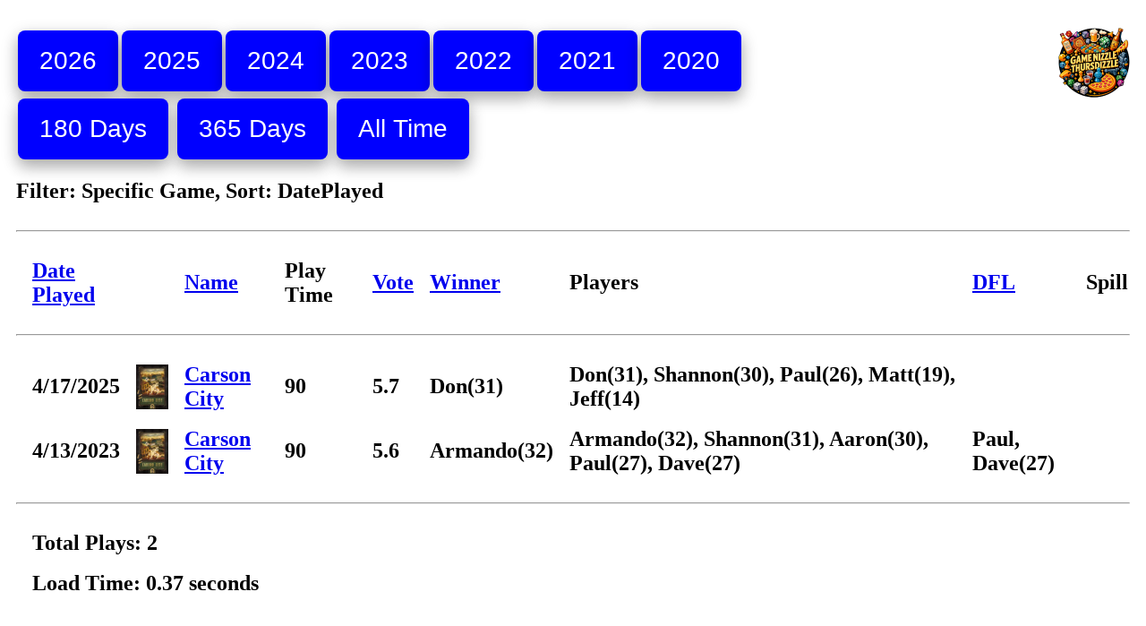

--- FILE ---
content_type: text/html
request_url: http://gamenizzlethursdizzle.com/playHistory.asp?view=1&Filter=39938
body_size: 1494
content:

<!DOCTYPE html PUBLIC "-//W3C//DTD XHTML 1.0 Transitional//EN" "http://www.w3.org/TR/xhtml1/DTD/xhtml1-transitional.dtd">
<html xmlns="http://www.w3.org/1999/xhtml">
<head>
<link rel="icon" href="http://www.gamenizzlethursdizzle.com/GNTD_Logo_Sm.ico">
<meta http-equiv="Content-Type" content="text/html; charset=iso-8859-1" />
<meta name="keywords" content="Board Games">
<title>Play History</title><H2>
	<style>
	table, th, td {
	  	  
	}

	th, td {
	  padding: 8px;
	}
	.buttonRed {
	  background-color: #FF0000; /* Orange */
	  border: none;
	  color: white;
	  padding: 6px 12px;
	  text-align: center;
	  text-decoration: none;
	  display: inline-block;
	  cursor: pointer;
	}
.button {
  background-color: #4CAF50; /* Green */
  border: none;
  color: white;
  padding: 24px 16px;
  text-align: center;
  text-decoration: none;
  display: inline-block;
  margin: 4px 2px;
  cursor: pointer;
}
button:disabled,
button[disabled]{
  background-color: #00e33c; /* #CCCCCC;  Green */
  border: none;
  color: white;
  padding: 24px 16px;
  text-align: center;
  text-decoration: none;
  display: inline-block;
  margin: 4px 2px;
  cursor: pointer;
}
.buttonBlue {
  background-color: #0000FF; /* Blue */
  border: none;
  color: white;
  padding: 18px 24px;
  text-align: center;
  text-decoration: none;
  display: inline-block;
  margin: 4px 2px;
  cursor: pointer;
}
.buttonOrange {
  background-color: #FF4500; /* Orange */
  border: none;
  color: white;
  padding: 24px 20px;
  text-align: center;
  text-decoration: none;
  display: inline-block;
  margin: 4px 2px;
  cursor: pointer;
}
.buttonGray {
  background-color: #AAAAAA; /* Orange */
  border: none;
  color: white;
  padding: 12px 12px;
  text-align: center;
  text-decoration: none;
  display: inline-block;
  margin: 4px 2px;
  cursor: pointer;
}

.buttonGray2 {
  background-color: #AAAAAA; /* Orange */
  border: none;
  color: white;
  padding: 6px 6px;
  text-align: center;
  text-decoration: none;
  display: inline-block;
  margin: 4px 2px;
  cursor: pointer;
}

.button4 {box-shadow: 0 8px 16px 0 rgba(0,0,0,0.2), 0 6px 20px 0 rgba(0,0,0,0.19);border-radius: 8px;font-size: 28px;}
</style>

<TABLE>
<TR><TD COLSPAN=20>
<a href="default.asp"><img border=0 src="AI_Logo_New_Sm.png" align=right height=80></a>

<a href="playHistory.asp?Filter=Year2026&StatusType=&PlayerUID=&PlayerName=&Sort=DatePlayed"><button class="buttonBlue button4">2026</button></a><a href="playHistory.asp?Filter=Year2025&StatusType=&PlayerUID=&PlayerName=&Sort=DatePlayed"><button class="buttonBlue button4">2025</button></a><a href="playHistory.asp?Filter=Year2024&StatusType=&PlayerUID=&PlayerName=&Sort=DatePlayed"><button class="buttonBlue button4">2024</button></a><a href="playHistory.asp?Filter=Year2023&StatusType=&PlayerUID=&PlayerName=&Sort=DatePlayed"><button class="buttonBlue button4">2023</button></a><a href="playHistory.asp?Filter=Year2022&StatusType=&PlayerUID=&PlayerName=&Sort=DatePlayed"><button class="buttonBlue button4">2022</button></a><a href="playHistory.asp?Filter=Year2021&StatusType=&PlayerUID=&PlayerName=&Sort=DatePlayed"><button class="buttonBlue button4">2021</button></a><a href="playHistory.asp?Filter=Year2020&StatusType=&PlayerUID=&PlayerName=&Sort=DatePlayed"><button class="buttonBlue button4">2020</button></a>
<BR><a href="playHistory.asp?Filter=Last180&StatusType=&PlayerUID=&PlayerName=&Sort=DatePlayed"><button class="buttonBlue button4">180 Days</button></a>
<a href="playHistory.asp?Filter=Last365&StatusType=&PlayerUID=&PlayerName=&Sort=DatePlayed"><button class="buttonBlue button4">365 Days</button></a>
<a href="playHistory.asp?Filter=AllTime&StatusType=&PlayerUID=&PlayerName=&Sort=DatePlayed"><button class="buttonBlue button4">All Time</button></a>
</TD></TR>
<TR><TD COLSPAN=20>Filter: Specific Game, Sort: DatePlayed</TD></TR>
<TR><TD COLSPAN=20><HR></TD></TR>
<TR><TD></TD><TD><a href="playHistory.asp?Filter=39938&StatusType=&PlayerUID=&PlayerName=&Sort=DatePlayed">Date Played</a></TD><TD></TD><TD><a href="playHistory.asp?Filter=39938&StatusType=&PlayerUID=&PlayerName=&Sort=Name">Name</a></TD><TD>Play Time</TD><TD><a href="playHistory.asp?Filter=39938&StatusType=&PlayerUID=&PlayerName=&Sort=Vote">Vote</a></TD><TD><a href="playHistory.asp?Filter=39938&StatusType=&PlayerUID=&PlayerName=&Sort=Winner">Winner</a></TD><TD>Players</TD><TD><a href="playHistory.asp?Filter=39938&StatusType=&PlayerUID=&PlayerName=&Sort=DFL">DFL</a></TD><TD>Spill</TD></TR>


<TR><TD colspan=20><HR></TD></TR>
<font size="9" face="Tahoma" >
<TR><TD></TD><TD>4/17/2025</TD><td><center><a href="https://boardgamegeek.com/boardgame/39938"><img style="max-height: 50px;max-width: 50px; height: auto; width: auto;" src="https://cf.geekdo-images.com/DxNZPNkfjS-exbFa_ASi0Q__thumb/img/ABNJVaqRzjMTxfs8Rn7IZWXFN4s=/fit-in/200x150/filters:strip_icc()/pic577030.jpg"></a></center></td><td><B><a href="http://gamenizzlethursdizzle.com/playHistory.asp?view=1&Filter=39938">Carson City</a></B></TD><TD>90</TD><TD>5.7</TD><TD> Don(31)</TD><TD> Don(31), Shannon(30), Paul(26), Matt(19), Jeff(14)</TD><TD></TD><TD></TD></TR>
<TR><TD></TD><TD>4/13/2023</TD><td><center><a href="https://boardgamegeek.com/boardgame/39938"><img style="max-height: 50px;max-width: 50px; height: auto; width: auto;" src="https://cf.geekdo-images.com/DxNZPNkfjS-exbFa_ASi0Q__thumb/img/ABNJVaqRzjMTxfs8Rn7IZWXFN4s=/fit-in/200x150/filters:strip_icc()/pic577030.jpg"></a></center></td><td><B><a href="http://gamenizzlethursdizzle.com/playHistory.asp?view=1&Filter=39938">Carson City</a></B></TD><TD>90</TD><TD>5.6</TD><TD> Armando(32)</TD><TD> Armando(32), Shannon(31), Aaron(30), Paul(27), Dave(27)</TD><TD> Paul, Dave(27)</TD><TD></TD></TR>


<TR><TD colspan=20><HR></TD></TR>
<TR><TD></TD><TD colspan=3>Total Plays: 2</TD></TR>
<TR><TD></TD><TD colspan=3>Load Time: 0.37 seconds</TD></TR>

</table>

</body>
</html>
